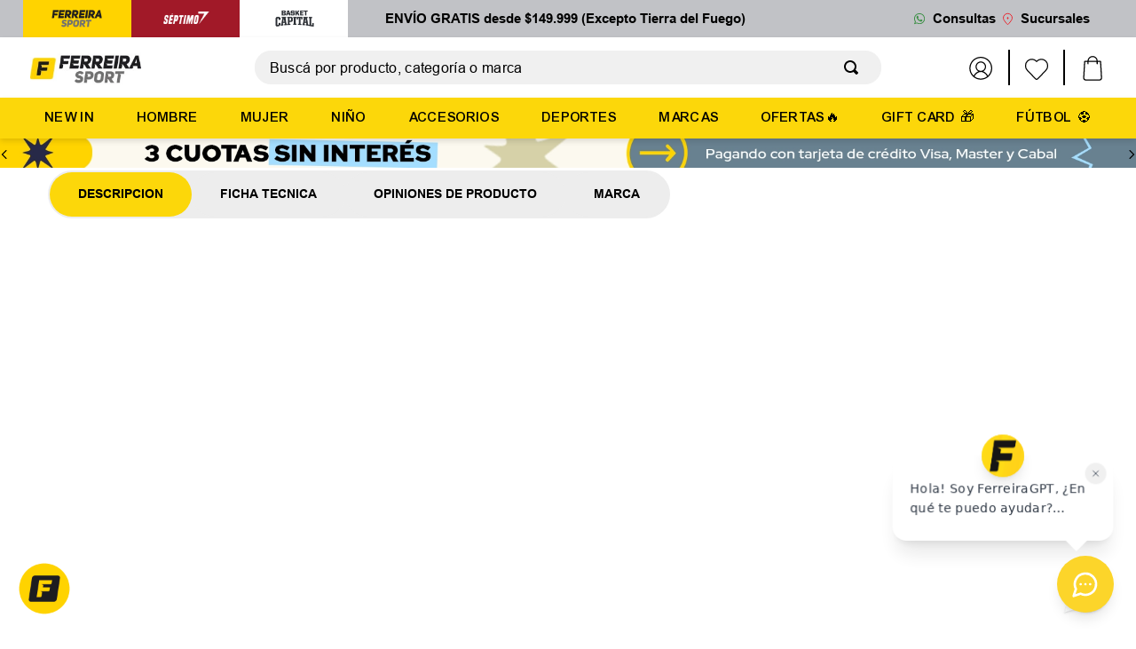

--- FILE ---
content_type: text/html; charset=utf-8
request_url: https://www.google.com/recaptcha/enterprise/anchor?ar=1&k=6LdV7CIpAAAAAPUrHXWlFArQ5hSiNQJk6Ja-vcYM&co=aHR0cHM6Ly93d3cuZmVycmVpcmFzcG9ydC5jb206NDQz&hl=es-419&v=N67nZn4AqZkNcbeMu4prBgzg&size=invisible&anchor-ms=20000&execute-ms=30000&cb=z0la0x9xojac
body_size: 49025
content:
<!DOCTYPE HTML><html dir="ltr" lang="es-419"><head><meta http-equiv="Content-Type" content="text/html; charset=UTF-8">
<meta http-equiv="X-UA-Compatible" content="IE=edge">
<title>reCAPTCHA</title>
<style type="text/css">
/* cyrillic-ext */
@font-face {
  font-family: 'Roboto';
  font-style: normal;
  font-weight: 400;
  font-stretch: 100%;
  src: url(//fonts.gstatic.com/s/roboto/v48/KFO7CnqEu92Fr1ME7kSn66aGLdTylUAMa3GUBHMdazTgWw.woff2) format('woff2');
  unicode-range: U+0460-052F, U+1C80-1C8A, U+20B4, U+2DE0-2DFF, U+A640-A69F, U+FE2E-FE2F;
}
/* cyrillic */
@font-face {
  font-family: 'Roboto';
  font-style: normal;
  font-weight: 400;
  font-stretch: 100%;
  src: url(//fonts.gstatic.com/s/roboto/v48/KFO7CnqEu92Fr1ME7kSn66aGLdTylUAMa3iUBHMdazTgWw.woff2) format('woff2');
  unicode-range: U+0301, U+0400-045F, U+0490-0491, U+04B0-04B1, U+2116;
}
/* greek-ext */
@font-face {
  font-family: 'Roboto';
  font-style: normal;
  font-weight: 400;
  font-stretch: 100%;
  src: url(//fonts.gstatic.com/s/roboto/v48/KFO7CnqEu92Fr1ME7kSn66aGLdTylUAMa3CUBHMdazTgWw.woff2) format('woff2');
  unicode-range: U+1F00-1FFF;
}
/* greek */
@font-face {
  font-family: 'Roboto';
  font-style: normal;
  font-weight: 400;
  font-stretch: 100%;
  src: url(//fonts.gstatic.com/s/roboto/v48/KFO7CnqEu92Fr1ME7kSn66aGLdTylUAMa3-UBHMdazTgWw.woff2) format('woff2');
  unicode-range: U+0370-0377, U+037A-037F, U+0384-038A, U+038C, U+038E-03A1, U+03A3-03FF;
}
/* math */
@font-face {
  font-family: 'Roboto';
  font-style: normal;
  font-weight: 400;
  font-stretch: 100%;
  src: url(//fonts.gstatic.com/s/roboto/v48/KFO7CnqEu92Fr1ME7kSn66aGLdTylUAMawCUBHMdazTgWw.woff2) format('woff2');
  unicode-range: U+0302-0303, U+0305, U+0307-0308, U+0310, U+0312, U+0315, U+031A, U+0326-0327, U+032C, U+032F-0330, U+0332-0333, U+0338, U+033A, U+0346, U+034D, U+0391-03A1, U+03A3-03A9, U+03B1-03C9, U+03D1, U+03D5-03D6, U+03F0-03F1, U+03F4-03F5, U+2016-2017, U+2034-2038, U+203C, U+2040, U+2043, U+2047, U+2050, U+2057, U+205F, U+2070-2071, U+2074-208E, U+2090-209C, U+20D0-20DC, U+20E1, U+20E5-20EF, U+2100-2112, U+2114-2115, U+2117-2121, U+2123-214F, U+2190, U+2192, U+2194-21AE, U+21B0-21E5, U+21F1-21F2, U+21F4-2211, U+2213-2214, U+2216-22FF, U+2308-230B, U+2310, U+2319, U+231C-2321, U+2336-237A, U+237C, U+2395, U+239B-23B7, U+23D0, U+23DC-23E1, U+2474-2475, U+25AF, U+25B3, U+25B7, U+25BD, U+25C1, U+25CA, U+25CC, U+25FB, U+266D-266F, U+27C0-27FF, U+2900-2AFF, U+2B0E-2B11, U+2B30-2B4C, U+2BFE, U+3030, U+FF5B, U+FF5D, U+1D400-1D7FF, U+1EE00-1EEFF;
}
/* symbols */
@font-face {
  font-family: 'Roboto';
  font-style: normal;
  font-weight: 400;
  font-stretch: 100%;
  src: url(//fonts.gstatic.com/s/roboto/v48/KFO7CnqEu92Fr1ME7kSn66aGLdTylUAMaxKUBHMdazTgWw.woff2) format('woff2');
  unicode-range: U+0001-000C, U+000E-001F, U+007F-009F, U+20DD-20E0, U+20E2-20E4, U+2150-218F, U+2190, U+2192, U+2194-2199, U+21AF, U+21E6-21F0, U+21F3, U+2218-2219, U+2299, U+22C4-22C6, U+2300-243F, U+2440-244A, U+2460-24FF, U+25A0-27BF, U+2800-28FF, U+2921-2922, U+2981, U+29BF, U+29EB, U+2B00-2BFF, U+4DC0-4DFF, U+FFF9-FFFB, U+10140-1018E, U+10190-1019C, U+101A0, U+101D0-101FD, U+102E0-102FB, U+10E60-10E7E, U+1D2C0-1D2D3, U+1D2E0-1D37F, U+1F000-1F0FF, U+1F100-1F1AD, U+1F1E6-1F1FF, U+1F30D-1F30F, U+1F315, U+1F31C, U+1F31E, U+1F320-1F32C, U+1F336, U+1F378, U+1F37D, U+1F382, U+1F393-1F39F, U+1F3A7-1F3A8, U+1F3AC-1F3AF, U+1F3C2, U+1F3C4-1F3C6, U+1F3CA-1F3CE, U+1F3D4-1F3E0, U+1F3ED, U+1F3F1-1F3F3, U+1F3F5-1F3F7, U+1F408, U+1F415, U+1F41F, U+1F426, U+1F43F, U+1F441-1F442, U+1F444, U+1F446-1F449, U+1F44C-1F44E, U+1F453, U+1F46A, U+1F47D, U+1F4A3, U+1F4B0, U+1F4B3, U+1F4B9, U+1F4BB, U+1F4BF, U+1F4C8-1F4CB, U+1F4D6, U+1F4DA, U+1F4DF, U+1F4E3-1F4E6, U+1F4EA-1F4ED, U+1F4F7, U+1F4F9-1F4FB, U+1F4FD-1F4FE, U+1F503, U+1F507-1F50B, U+1F50D, U+1F512-1F513, U+1F53E-1F54A, U+1F54F-1F5FA, U+1F610, U+1F650-1F67F, U+1F687, U+1F68D, U+1F691, U+1F694, U+1F698, U+1F6AD, U+1F6B2, U+1F6B9-1F6BA, U+1F6BC, U+1F6C6-1F6CF, U+1F6D3-1F6D7, U+1F6E0-1F6EA, U+1F6F0-1F6F3, U+1F6F7-1F6FC, U+1F700-1F7FF, U+1F800-1F80B, U+1F810-1F847, U+1F850-1F859, U+1F860-1F887, U+1F890-1F8AD, U+1F8B0-1F8BB, U+1F8C0-1F8C1, U+1F900-1F90B, U+1F93B, U+1F946, U+1F984, U+1F996, U+1F9E9, U+1FA00-1FA6F, U+1FA70-1FA7C, U+1FA80-1FA89, U+1FA8F-1FAC6, U+1FACE-1FADC, U+1FADF-1FAE9, U+1FAF0-1FAF8, U+1FB00-1FBFF;
}
/* vietnamese */
@font-face {
  font-family: 'Roboto';
  font-style: normal;
  font-weight: 400;
  font-stretch: 100%;
  src: url(//fonts.gstatic.com/s/roboto/v48/KFO7CnqEu92Fr1ME7kSn66aGLdTylUAMa3OUBHMdazTgWw.woff2) format('woff2');
  unicode-range: U+0102-0103, U+0110-0111, U+0128-0129, U+0168-0169, U+01A0-01A1, U+01AF-01B0, U+0300-0301, U+0303-0304, U+0308-0309, U+0323, U+0329, U+1EA0-1EF9, U+20AB;
}
/* latin-ext */
@font-face {
  font-family: 'Roboto';
  font-style: normal;
  font-weight: 400;
  font-stretch: 100%;
  src: url(//fonts.gstatic.com/s/roboto/v48/KFO7CnqEu92Fr1ME7kSn66aGLdTylUAMa3KUBHMdazTgWw.woff2) format('woff2');
  unicode-range: U+0100-02BA, U+02BD-02C5, U+02C7-02CC, U+02CE-02D7, U+02DD-02FF, U+0304, U+0308, U+0329, U+1D00-1DBF, U+1E00-1E9F, U+1EF2-1EFF, U+2020, U+20A0-20AB, U+20AD-20C0, U+2113, U+2C60-2C7F, U+A720-A7FF;
}
/* latin */
@font-face {
  font-family: 'Roboto';
  font-style: normal;
  font-weight: 400;
  font-stretch: 100%;
  src: url(//fonts.gstatic.com/s/roboto/v48/KFO7CnqEu92Fr1ME7kSn66aGLdTylUAMa3yUBHMdazQ.woff2) format('woff2');
  unicode-range: U+0000-00FF, U+0131, U+0152-0153, U+02BB-02BC, U+02C6, U+02DA, U+02DC, U+0304, U+0308, U+0329, U+2000-206F, U+20AC, U+2122, U+2191, U+2193, U+2212, U+2215, U+FEFF, U+FFFD;
}
/* cyrillic-ext */
@font-face {
  font-family: 'Roboto';
  font-style: normal;
  font-weight: 500;
  font-stretch: 100%;
  src: url(//fonts.gstatic.com/s/roboto/v48/KFO7CnqEu92Fr1ME7kSn66aGLdTylUAMa3GUBHMdazTgWw.woff2) format('woff2');
  unicode-range: U+0460-052F, U+1C80-1C8A, U+20B4, U+2DE0-2DFF, U+A640-A69F, U+FE2E-FE2F;
}
/* cyrillic */
@font-face {
  font-family: 'Roboto';
  font-style: normal;
  font-weight: 500;
  font-stretch: 100%;
  src: url(//fonts.gstatic.com/s/roboto/v48/KFO7CnqEu92Fr1ME7kSn66aGLdTylUAMa3iUBHMdazTgWw.woff2) format('woff2');
  unicode-range: U+0301, U+0400-045F, U+0490-0491, U+04B0-04B1, U+2116;
}
/* greek-ext */
@font-face {
  font-family: 'Roboto';
  font-style: normal;
  font-weight: 500;
  font-stretch: 100%;
  src: url(//fonts.gstatic.com/s/roboto/v48/KFO7CnqEu92Fr1ME7kSn66aGLdTylUAMa3CUBHMdazTgWw.woff2) format('woff2');
  unicode-range: U+1F00-1FFF;
}
/* greek */
@font-face {
  font-family: 'Roboto';
  font-style: normal;
  font-weight: 500;
  font-stretch: 100%;
  src: url(//fonts.gstatic.com/s/roboto/v48/KFO7CnqEu92Fr1ME7kSn66aGLdTylUAMa3-UBHMdazTgWw.woff2) format('woff2');
  unicode-range: U+0370-0377, U+037A-037F, U+0384-038A, U+038C, U+038E-03A1, U+03A3-03FF;
}
/* math */
@font-face {
  font-family: 'Roboto';
  font-style: normal;
  font-weight: 500;
  font-stretch: 100%;
  src: url(//fonts.gstatic.com/s/roboto/v48/KFO7CnqEu92Fr1ME7kSn66aGLdTylUAMawCUBHMdazTgWw.woff2) format('woff2');
  unicode-range: U+0302-0303, U+0305, U+0307-0308, U+0310, U+0312, U+0315, U+031A, U+0326-0327, U+032C, U+032F-0330, U+0332-0333, U+0338, U+033A, U+0346, U+034D, U+0391-03A1, U+03A3-03A9, U+03B1-03C9, U+03D1, U+03D5-03D6, U+03F0-03F1, U+03F4-03F5, U+2016-2017, U+2034-2038, U+203C, U+2040, U+2043, U+2047, U+2050, U+2057, U+205F, U+2070-2071, U+2074-208E, U+2090-209C, U+20D0-20DC, U+20E1, U+20E5-20EF, U+2100-2112, U+2114-2115, U+2117-2121, U+2123-214F, U+2190, U+2192, U+2194-21AE, U+21B0-21E5, U+21F1-21F2, U+21F4-2211, U+2213-2214, U+2216-22FF, U+2308-230B, U+2310, U+2319, U+231C-2321, U+2336-237A, U+237C, U+2395, U+239B-23B7, U+23D0, U+23DC-23E1, U+2474-2475, U+25AF, U+25B3, U+25B7, U+25BD, U+25C1, U+25CA, U+25CC, U+25FB, U+266D-266F, U+27C0-27FF, U+2900-2AFF, U+2B0E-2B11, U+2B30-2B4C, U+2BFE, U+3030, U+FF5B, U+FF5D, U+1D400-1D7FF, U+1EE00-1EEFF;
}
/* symbols */
@font-face {
  font-family: 'Roboto';
  font-style: normal;
  font-weight: 500;
  font-stretch: 100%;
  src: url(//fonts.gstatic.com/s/roboto/v48/KFO7CnqEu92Fr1ME7kSn66aGLdTylUAMaxKUBHMdazTgWw.woff2) format('woff2');
  unicode-range: U+0001-000C, U+000E-001F, U+007F-009F, U+20DD-20E0, U+20E2-20E4, U+2150-218F, U+2190, U+2192, U+2194-2199, U+21AF, U+21E6-21F0, U+21F3, U+2218-2219, U+2299, U+22C4-22C6, U+2300-243F, U+2440-244A, U+2460-24FF, U+25A0-27BF, U+2800-28FF, U+2921-2922, U+2981, U+29BF, U+29EB, U+2B00-2BFF, U+4DC0-4DFF, U+FFF9-FFFB, U+10140-1018E, U+10190-1019C, U+101A0, U+101D0-101FD, U+102E0-102FB, U+10E60-10E7E, U+1D2C0-1D2D3, U+1D2E0-1D37F, U+1F000-1F0FF, U+1F100-1F1AD, U+1F1E6-1F1FF, U+1F30D-1F30F, U+1F315, U+1F31C, U+1F31E, U+1F320-1F32C, U+1F336, U+1F378, U+1F37D, U+1F382, U+1F393-1F39F, U+1F3A7-1F3A8, U+1F3AC-1F3AF, U+1F3C2, U+1F3C4-1F3C6, U+1F3CA-1F3CE, U+1F3D4-1F3E0, U+1F3ED, U+1F3F1-1F3F3, U+1F3F5-1F3F7, U+1F408, U+1F415, U+1F41F, U+1F426, U+1F43F, U+1F441-1F442, U+1F444, U+1F446-1F449, U+1F44C-1F44E, U+1F453, U+1F46A, U+1F47D, U+1F4A3, U+1F4B0, U+1F4B3, U+1F4B9, U+1F4BB, U+1F4BF, U+1F4C8-1F4CB, U+1F4D6, U+1F4DA, U+1F4DF, U+1F4E3-1F4E6, U+1F4EA-1F4ED, U+1F4F7, U+1F4F9-1F4FB, U+1F4FD-1F4FE, U+1F503, U+1F507-1F50B, U+1F50D, U+1F512-1F513, U+1F53E-1F54A, U+1F54F-1F5FA, U+1F610, U+1F650-1F67F, U+1F687, U+1F68D, U+1F691, U+1F694, U+1F698, U+1F6AD, U+1F6B2, U+1F6B9-1F6BA, U+1F6BC, U+1F6C6-1F6CF, U+1F6D3-1F6D7, U+1F6E0-1F6EA, U+1F6F0-1F6F3, U+1F6F7-1F6FC, U+1F700-1F7FF, U+1F800-1F80B, U+1F810-1F847, U+1F850-1F859, U+1F860-1F887, U+1F890-1F8AD, U+1F8B0-1F8BB, U+1F8C0-1F8C1, U+1F900-1F90B, U+1F93B, U+1F946, U+1F984, U+1F996, U+1F9E9, U+1FA00-1FA6F, U+1FA70-1FA7C, U+1FA80-1FA89, U+1FA8F-1FAC6, U+1FACE-1FADC, U+1FADF-1FAE9, U+1FAF0-1FAF8, U+1FB00-1FBFF;
}
/* vietnamese */
@font-face {
  font-family: 'Roboto';
  font-style: normal;
  font-weight: 500;
  font-stretch: 100%;
  src: url(//fonts.gstatic.com/s/roboto/v48/KFO7CnqEu92Fr1ME7kSn66aGLdTylUAMa3OUBHMdazTgWw.woff2) format('woff2');
  unicode-range: U+0102-0103, U+0110-0111, U+0128-0129, U+0168-0169, U+01A0-01A1, U+01AF-01B0, U+0300-0301, U+0303-0304, U+0308-0309, U+0323, U+0329, U+1EA0-1EF9, U+20AB;
}
/* latin-ext */
@font-face {
  font-family: 'Roboto';
  font-style: normal;
  font-weight: 500;
  font-stretch: 100%;
  src: url(//fonts.gstatic.com/s/roboto/v48/KFO7CnqEu92Fr1ME7kSn66aGLdTylUAMa3KUBHMdazTgWw.woff2) format('woff2');
  unicode-range: U+0100-02BA, U+02BD-02C5, U+02C7-02CC, U+02CE-02D7, U+02DD-02FF, U+0304, U+0308, U+0329, U+1D00-1DBF, U+1E00-1E9F, U+1EF2-1EFF, U+2020, U+20A0-20AB, U+20AD-20C0, U+2113, U+2C60-2C7F, U+A720-A7FF;
}
/* latin */
@font-face {
  font-family: 'Roboto';
  font-style: normal;
  font-weight: 500;
  font-stretch: 100%;
  src: url(//fonts.gstatic.com/s/roboto/v48/KFO7CnqEu92Fr1ME7kSn66aGLdTylUAMa3yUBHMdazQ.woff2) format('woff2');
  unicode-range: U+0000-00FF, U+0131, U+0152-0153, U+02BB-02BC, U+02C6, U+02DA, U+02DC, U+0304, U+0308, U+0329, U+2000-206F, U+20AC, U+2122, U+2191, U+2193, U+2212, U+2215, U+FEFF, U+FFFD;
}
/* cyrillic-ext */
@font-face {
  font-family: 'Roboto';
  font-style: normal;
  font-weight: 900;
  font-stretch: 100%;
  src: url(//fonts.gstatic.com/s/roboto/v48/KFO7CnqEu92Fr1ME7kSn66aGLdTylUAMa3GUBHMdazTgWw.woff2) format('woff2');
  unicode-range: U+0460-052F, U+1C80-1C8A, U+20B4, U+2DE0-2DFF, U+A640-A69F, U+FE2E-FE2F;
}
/* cyrillic */
@font-face {
  font-family: 'Roboto';
  font-style: normal;
  font-weight: 900;
  font-stretch: 100%;
  src: url(//fonts.gstatic.com/s/roboto/v48/KFO7CnqEu92Fr1ME7kSn66aGLdTylUAMa3iUBHMdazTgWw.woff2) format('woff2');
  unicode-range: U+0301, U+0400-045F, U+0490-0491, U+04B0-04B1, U+2116;
}
/* greek-ext */
@font-face {
  font-family: 'Roboto';
  font-style: normal;
  font-weight: 900;
  font-stretch: 100%;
  src: url(//fonts.gstatic.com/s/roboto/v48/KFO7CnqEu92Fr1ME7kSn66aGLdTylUAMa3CUBHMdazTgWw.woff2) format('woff2');
  unicode-range: U+1F00-1FFF;
}
/* greek */
@font-face {
  font-family: 'Roboto';
  font-style: normal;
  font-weight: 900;
  font-stretch: 100%;
  src: url(//fonts.gstatic.com/s/roboto/v48/KFO7CnqEu92Fr1ME7kSn66aGLdTylUAMa3-UBHMdazTgWw.woff2) format('woff2');
  unicode-range: U+0370-0377, U+037A-037F, U+0384-038A, U+038C, U+038E-03A1, U+03A3-03FF;
}
/* math */
@font-face {
  font-family: 'Roboto';
  font-style: normal;
  font-weight: 900;
  font-stretch: 100%;
  src: url(//fonts.gstatic.com/s/roboto/v48/KFO7CnqEu92Fr1ME7kSn66aGLdTylUAMawCUBHMdazTgWw.woff2) format('woff2');
  unicode-range: U+0302-0303, U+0305, U+0307-0308, U+0310, U+0312, U+0315, U+031A, U+0326-0327, U+032C, U+032F-0330, U+0332-0333, U+0338, U+033A, U+0346, U+034D, U+0391-03A1, U+03A3-03A9, U+03B1-03C9, U+03D1, U+03D5-03D6, U+03F0-03F1, U+03F4-03F5, U+2016-2017, U+2034-2038, U+203C, U+2040, U+2043, U+2047, U+2050, U+2057, U+205F, U+2070-2071, U+2074-208E, U+2090-209C, U+20D0-20DC, U+20E1, U+20E5-20EF, U+2100-2112, U+2114-2115, U+2117-2121, U+2123-214F, U+2190, U+2192, U+2194-21AE, U+21B0-21E5, U+21F1-21F2, U+21F4-2211, U+2213-2214, U+2216-22FF, U+2308-230B, U+2310, U+2319, U+231C-2321, U+2336-237A, U+237C, U+2395, U+239B-23B7, U+23D0, U+23DC-23E1, U+2474-2475, U+25AF, U+25B3, U+25B7, U+25BD, U+25C1, U+25CA, U+25CC, U+25FB, U+266D-266F, U+27C0-27FF, U+2900-2AFF, U+2B0E-2B11, U+2B30-2B4C, U+2BFE, U+3030, U+FF5B, U+FF5D, U+1D400-1D7FF, U+1EE00-1EEFF;
}
/* symbols */
@font-face {
  font-family: 'Roboto';
  font-style: normal;
  font-weight: 900;
  font-stretch: 100%;
  src: url(//fonts.gstatic.com/s/roboto/v48/KFO7CnqEu92Fr1ME7kSn66aGLdTylUAMaxKUBHMdazTgWw.woff2) format('woff2');
  unicode-range: U+0001-000C, U+000E-001F, U+007F-009F, U+20DD-20E0, U+20E2-20E4, U+2150-218F, U+2190, U+2192, U+2194-2199, U+21AF, U+21E6-21F0, U+21F3, U+2218-2219, U+2299, U+22C4-22C6, U+2300-243F, U+2440-244A, U+2460-24FF, U+25A0-27BF, U+2800-28FF, U+2921-2922, U+2981, U+29BF, U+29EB, U+2B00-2BFF, U+4DC0-4DFF, U+FFF9-FFFB, U+10140-1018E, U+10190-1019C, U+101A0, U+101D0-101FD, U+102E0-102FB, U+10E60-10E7E, U+1D2C0-1D2D3, U+1D2E0-1D37F, U+1F000-1F0FF, U+1F100-1F1AD, U+1F1E6-1F1FF, U+1F30D-1F30F, U+1F315, U+1F31C, U+1F31E, U+1F320-1F32C, U+1F336, U+1F378, U+1F37D, U+1F382, U+1F393-1F39F, U+1F3A7-1F3A8, U+1F3AC-1F3AF, U+1F3C2, U+1F3C4-1F3C6, U+1F3CA-1F3CE, U+1F3D4-1F3E0, U+1F3ED, U+1F3F1-1F3F3, U+1F3F5-1F3F7, U+1F408, U+1F415, U+1F41F, U+1F426, U+1F43F, U+1F441-1F442, U+1F444, U+1F446-1F449, U+1F44C-1F44E, U+1F453, U+1F46A, U+1F47D, U+1F4A3, U+1F4B0, U+1F4B3, U+1F4B9, U+1F4BB, U+1F4BF, U+1F4C8-1F4CB, U+1F4D6, U+1F4DA, U+1F4DF, U+1F4E3-1F4E6, U+1F4EA-1F4ED, U+1F4F7, U+1F4F9-1F4FB, U+1F4FD-1F4FE, U+1F503, U+1F507-1F50B, U+1F50D, U+1F512-1F513, U+1F53E-1F54A, U+1F54F-1F5FA, U+1F610, U+1F650-1F67F, U+1F687, U+1F68D, U+1F691, U+1F694, U+1F698, U+1F6AD, U+1F6B2, U+1F6B9-1F6BA, U+1F6BC, U+1F6C6-1F6CF, U+1F6D3-1F6D7, U+1F6E0-1F6EA, U+1F6F0-1F6F3, U+1F6F7-1F6FC, U+1F700-1F7FF, U+1F800-1F80B, U+1F810-1F847, U+1F850-1F859, U+1F860-1F887, U+1F890-1F8AD, U+1F8B0-1F8BB, U+1F8C0-1F8C1, U+1F900-1F90B, U+1F93B, U+1F946, U+1F984, U+1F996, U+1F9E9, U+1FA00-1FA6F, U+1FA70-1FA7C, U+1FA80-1FA89, U+1FA8F-1FAC6, U+1FACE-1FADC, U+1FADF-1FAE9, U+1FAF0-1FAF8, U+1FB00-1FBFF;
}
/* vietnamese */
@font-face {
  font-family: 'Roboto';
  font-style: normal;
  font-weight: 900;
  font-stretch: 100%;
  src: url(//fonts.gstatic.com/s/roboto/v48/KFO7CnqEu92Fr1ME7kSn66aGLdTylUAMa3OUBHMdazTgWw.woff2) format('woff2');
  unicode-range: U+0102-0103, U+0110-0111, U+0128-0129, U+0168-0169, U+01A0-01A1, U+01AF-01B0, U+0300-0301, U+0303-0304, U+0308-0309, U+0323, U+0329, U+1EA0-1EF9, U+20AB;
}
/* latin-ext */
@font-face {
  font-family: 'Roboto';
  font-style: normal;
  font-weight: 900;
  font-stretch: 100%;
  src: url(//fonts.gstatic.com/s/roboto/v48/KFO7CnqEu92Fr1ME7kSn66aGLdTylUAMa3KUBHMdazTgWw.woff2) format('woff2');
  unicode-range: U+0100-02BA, U+02BD-02C5, U+02C7-02CC, U+02CE-02D7, U+02DD-02FF, U+0304, U+0308, U+0329, U+1D00-1DBF, U+1E00-1E9F, U+1EF2-1EFF, U+2020, U+20A0-20AB, U+20AD-20C0, U+2113, U+2C60-2C7F, U+A720-A7FF;
}
/* latin */
@font-face {
  font-family: 'Roboto';
  font-style: normal;
  font-weight: 900;
  font-stretch: 100%;
  src: url(//fonts.gstatic.com/s/roboto/v48/KFO7CnqEu92Fr1ME7kSn66aGLdTylUAMa3yUBHMdazQ.woff2) format('woff2');
  unicode-range: U+0000-00FF, U+0131, U+0152-0153, U+02BB-02BC, U+02C6, U+02DA, U+02DC, U+0304, U+0308, U+0329, U+2000-206F, U+20AC, U+2122, U+2191, U+2193, U+2212, U+2215, U+FEFF, U+FFFD;
}

</style>
<link rel="stylesheet" type="text/css" href="https://www.gstatic.com/recaptcha/releases/N67nZn4AqZkNcbeMu4prBgzg/styles__ltr.css">
<script nonce="DebLlozTk8x_jR-RXCZ-tA" type="text/javascript">window['__recaptcha_api'] = 'https://www.google.com/recaptcha/enterprise/';</script>
<script type="text/javascript" src="https://www.gstatic.com/recaptcha/releases/N67nZn4AqZkNcbeMu4prBgzg/recaptcha__es_419.js" nonce="DebLlozTk8x_jR-RXCZ-tA">
      
    </script></head>
<body><div id="rc-anchor-alert" class="rc-anchor-alert"></div>
<input type="hidden" id="recaptcha-token" value="[base64]">
<script type="text/javascript" nonce="DebLlozTk8x_jR-RXCZ-tA">
      recaptcha.anchor.Main.init("[\x22ainput\x22,[\x22bgdata\x22,\x22\x22,\[base64]/[base64]/[base64]/ZyhXLGgpOnEoW04sMjEsbF0sVywwKSxoKSxmYWxzZSxmYWxzZSl9Y2F0Y2goayl7RygzNTgsVyk/[base64]/[base64]/[base64]/[base64]/[base64]/[base64]/[base64]/bmV3IEJbT10oRFswXSk6dz09Mj9uZXcgQltPXShEWzBdLERbMV0pOnc9PTM/bmV3IEJbT10oRFswXSxEWzFdLERbMl0pOnc9PTQ/[base64]/[base64]/[base64]/[base64]/[base64]\\u003d\x22,\[base64]\\u003d\\u003d\x22,\x22JMK7f8Koa2lII8OIEml2LzLCoC7DngZ1I8Ofw7rDqMO+w5gQD3zDtnYkwqDDvhPCh1BcworDhsKKLhDDnUPCocOGNmPDr2HCrcOhPMORW8K+w6jDpsKAwpsRw6fCt8OdQyTCqTDCuk3CjUNHw4vDhEApdGwHDcO1ecK5w6bDhsKaEsOlwpEGJMOHwq/DgMKGw7nDjMKgwpfCkD/CnBrCiXN/MGrDjyvClC3CosOlIcKQfVIvGmHChMOYCknDtsOuw4TDuMOlDRo1wqfDhTfDh8K8w75Cw4oqBsKqEMKkYMK8LzfDkkzCvMOqNHlxw7d5wp5OwoXDqnMpfkcKDcOrw6FhZDHCjcKvYMKmF8Krw4Bfw6PDlBfCmknCrB/DgMKFKcKWGXpWMixKRcKlCMOwIsO9J2Q7w7XCtn/DgsOsQsKFwpvCq8OzwrpCYMK8wo3CsDbCtMKBwoTCoRV7wqpOw6jCrsKyw4rCim3DrB84wrvCgMKqw4IMwpTDmy0ewoDChWxJGMOVLMOnw69uw6lmw6zCmMOKEDZ2w6xfw47Cs37DkGzDu1HDk18uw5lyTsK2QW/DswoCdUEwWcKEwrjCiA5lw7LDmsO7w5zDsHFHNVMew7zDokrDj0UvPARfTsKgwpYEesOKw57DhAs2HMOQwrvCj8KYc8OfI8OjwphKZMOGHRgEcsOyw7XCjMKxwrFrw6E7X37CsybDv8KAw47Dh8OhIyNRYWoNKVXDjUHCti/[base64]/woHCqnHCgsKdw47DlsOfcMOswq1rGAF+wozCu8OGw5EVw5LCrMKfJRDDvgDDj1jCmMO1T8OTw5Zlw4dwwqB9w6QFw5sbw4jDucKyfcOCwqnDnMK0Q8KeV8KrFsKIFcO3w6vCo2waw6wawoMuwqLDnGTDr0zCmxTDiEzDmB7Cig4GY0w0worCvR/[base64]/Dog57aMKjwqrDmcOedGA7dsK7w6tVw7XCr0AXwrnDtcOFwr7CtMKbwqbCm8KNCsKHwqhrwrAbwo9mwqLCvjwcw6fCogfDmhDDnDNOQ8Okwr9ow7IoCcOkwqLDtsKrYSPCuH4BYQzCgsOwGMKCwrPDijLCh2UkdcKFw4Row6tbKRwPw6TDsMKmScOmfsKawq5TwpPDhE/[base64]/[base64]/Ik/CoXPDisOXw6bDucKkRCXCq8OSEC/CgkoTfMOgw7fDv8KTw7YzOg17RFTCtMKkw60jUsORMn/[base64]/wrhjw70aUFnDrsKpwp3CrC48QlrCm8OOaMKAw4x+wrDCoWNnHMO4LcKfWmHCuHocImnDjEPDgcOWwr8lRsKYdsKDw61IN8KDJ8Ojw4/ClFPCrsKuw6EBbMO6aRoxOMOYw4LCuMO5wovCrF5Rw5dEwrfCmnoiKTdzw6vCoSHDsH04Rho4GDl9w4jDkztbLTFXMsKIw4k+w67CqcObX8Oswp1kIcKvMsKpcX9ew6LDuhHDmsKFwp7CpFnCv1TDjB4RZRkPOQB2ecK8wrp0wrNeNzYjw5HCjx8Yw5/[base64]/CgxQpwp7Cum5uNl5PZEDDrgIjPMOIeXfChMOYYcO8wp98E8KUw5rDkcOcwrfCgkrCuSs9ZzJJMms/wrzDqQpGWBXChnZfwozCv8O8w6o1TcOgwpnDkRgvB8KBOzPCiHPChEA0w4fCncKhNDcZw4fDiWzCk8OQP8OOw7cXwqZCwogNS8KhOMKjw5LDl8KVFyB8w7rDqcKhw4M6S8OKw6XCuQPCp8OEw4o+w4vDusK2wqbCoMK+w6fDmcK2w691w5rDrsO9TDs+U8Kawr/DkMOww7UpOx0Zw7ljXm3CsC7DuMO4w5LCrsKFecKOYCbDhH0Bwr4Fw4wDwo3DkmrCtcO5WwnDtlnDkcK/wqvDvx/DjUXDt8KrwopsDSTCuUYZwrAbw5F5w5hDNsObIjxPw6PCrMKrw63CrwzCswTCoknCpmDCnTBhQsOULVJJK8KowqbDlCEZw5DCvxTDhcKvMsKnAV/DlMKQw4zCvyfDhTY5w4/CmSEWVkVvwpxVNMORHcKiw7TCsnDCmy7Cm8K2TcKgN1lWZjAjw43DiMOCw6TCg1NgRFfDsBwnUcOlcBoodAXDtB/DkSw3w7UnwqQQO8Ouwp5SwpYnwpl8K8O0aUVuKzXCow/DsRMjBCs5eTTDncKYw68yw4DDh8OGw65gworCm8OKAhlmw7/[base64]/DlybCu1DCjnUGw5jDg8KPH8KJwoZhYjQkwpvDl8KkLUrChUZgwqUnw4F6HMKcVkwLCcKeOmbDlDxYwqsRwqPDq8O0VcK9C8O/wqlRw5HCtMKnQ8K0UcKIb8O6MmIKw4LCvMKOBVjCpF3DjMK6RlIhZileLQ3CmMO3BsOAwoRnT8Kowp0ZMyPDoSXCg2zCqUbCn8OUcDzDusO/P8KPw5cqX8OzFhLCr8KMACAhQcKhOy52wpRpWcKuYQDDvMOPwoDCgDBAXsKqfRsLwqEPwq3CmcOYF8O5AMOUw78EwrPDgMKCw7zCpX4ZJMOwwo9swoTDgEQBw6jDjDnClMKBwrk6wojDqxrDlj1Hw7pIVMKhw57Cnk3DnsKGwpnDssO/[base64]/XjDCsHrDrlotwogHP3fClxTDgEB/FMOswqLCn0LDvMOuZ3NMw4s2Z21uwrrDicOsw4I+woAJw5FqwozDnjEbVXrCrEt8dsK1IMOgwrfDnjHDgC/CqQB8VsKKwpkqEwfCu8KHwoTDgxLDisOgw6vDvRp4HBjDi0HDqsKpwqArwpHCoW1fwqHDqFApw6rDrmYdOcKSa8K1AMKrw493w7/CrsKMblrDrUrDoyzCqBrDq2/Dm2jCvRrClcKqOMKmOcKHEsKiX1bCiV0dwqvCkkYDFGYVAizDjFPCqDDCicKzSF9gwpAuwrd7w7PDs8OZZmc9w7TCgsOnwoXCl8KlwrPDucKkeXDCgRcoJMKvwrPDl0E3wpBeTmjCpgU1w4jCi8KUSzLCpsKEb8OQwofDhB87bsO2wqPCuyRfbsO/w6I/w6J4w4HDnS7DqR0kMcOwwrg7w4gzwrUBJMORQD7DtcK0w5xMZcKqfsKXGGvDrcOeATMjw7wZw7DCocKcdjXCjsOFZcORaMK7ScOpT8KxGsOqwr/Csyt1wrtyIMO2HMO7w4sGw492RsKkGcO9a8Oqc8Kiw7k7C1PCmmPDoMO9wp/DosOBc8KHw5jCtsOQw65AdMKjJMObwrATwqJbw6RgwoRGwrfDl8Oxw5rDs0VFScKsB8O7w4JLwoTCm8K/w4o7YyJDwr7DrUdoIQfCg2sPPcKHw7wnw4/ChwhzwpfDoSzDssOvwpXDu8O5wonCgcKuwpZkTsKjCQ3Cg8OgN8Kxc8KuwpYnw6jChXsBwqnDgVZBw7DDiH5aQVTDsxfCrMKXw77Dh8Oew7N7Pwh9w4TCpMKfRMKbw5t1wrzClsOPw6DDr8KLEMOww7/[base64]/DiEFhEnbCo8OGw74GPh5Ew4rCvQnCpMKewoQZw7bDkGjDgiddFlDChhPDrXoYMljDlA3Ck8Kcwp/[base64]/[base64]/Cv0x4AsKpYGjCnXvDrHzCu8KyQsKcwo3CpsOWXMOSK0XClMOrw6B4w6xJS8O7woHCuzDCt8KiMAxQwokHwo7CkQHDti3CuTcawotEPwnDucOiwqbDrMKpQcOowojDpiTDkR4tYx7Cpksqc3RDwp7CgsKGJcK5w7FfwqnCgXzCscOcF0TCucOmwq/Cm1oLw7JGwovCkjPDlsKLwoovwqELTFnDnQnChsKXw7Mbw7vCmsKGwpDDkcKEFx0OwpbDmT5SJ2nCgcK4EMO/YsKswrdOGMOkG8KQwocgaEpzPBJ9wozDjkfCpD4oUMO6LEHCksKLKGDCr8KkEcOMw753HmfCjglUVCfDh2JIwoFzwr/DgzMNw5cwCMOsSHI0QsOSw5Ypw68PREkTAMKqw41oXcK7UsKeJcO1ZyPCocOsw659w5LDm8ORw7fCtMOjSiXChsOtKcOwDcKSOHrDhg3Co8Ohw4HCmcKuw5p8wozDkcOxw4DCusOFcnlQF8KZwp1ow4rCgWBUJ3/Dv29YS8O8w6jDhsOZwpYVZMKcfMOyc8Kdw57CjC1iAMKFw4PDnUnDvcOyHQN1wr7CskknMsKxZRvCv8Ogw7UnwpAWw4bDrAMQw4vDmcO5wqfDnmB/wrnDtsOzPlZDwoHDpcK0U8Knwo9UIHN4w54MwofDlnYkwprCijVZTBLDqCHCoSnDmcOPJMO+wp4qVSTCjlnDkD/CgwPDjUs9woxhw79Rw5PCqATDjR/ClcOWfXnDiHvCqsKFesKeZR5cCz3DjXcdw5bCtsO+w4DCuMOYwpbDk2XCqmLDhFDDpRnDgMOTUcOHw4t1w61FSzx+woTChjxJw74xWV56w5AyJ8KxFVfCun5qw74seMKFdMKkw74mwrzDucKpXMOcF8OyOyUcw6/[base64]/CrMKSUMKUH8OPa8OdwpALw5PClUNrw6ITB8Ogw4DDr8O1dS4Sw4HChsOpUMK3bkwbwrFzeMOmwrRxJsKDF8OdwqI7wrXCsGJAP8OoMsKoOm3DssO+Y8KJw77CogY8MFFgX2QGOVABwr/DiXp0UsO4wpbDnsOIw6nDhMOuScOawovDhMOqw5TDkw17d8OlcjfDiMOSw7QRw6PDosOnG8K5fAfDvyXCnkxPw5/CiMK7w5xXLnMGGMODKnDCvcO/wo7DlFFFWMO4RgTDtlMewrzCnMOFfg3CuXtXw5fCjivCnjFLBUPClB8DFx5JGcOTw7HDkhnDuMKKUCAWw7lCwrDCnRYYMMKIZQnDujdBw6LDqlQdZMO1w5/ChTgXcS7ChsKtVTk5fyPCpXhywotNwoMkWHN+w4wfLsO5dcO5GSklDlVlw5/Dm8KpVUrDuiUiY3TCpl9IEMKhLcKzw5FqQ3Axw40fw6/CmybCpMKfwp95YknDv8KdXl7DmgJiw7UrC3pCBip5woDDpsOew6PCgMOMwrnDkVfCsgEXNcORwo5IEsK6GHrCkjlYwqjCsMONwqXDn8OBw7LDjAzCsD7DrMOawrU2wqHCvsOfDnhGQMKFw5nDhlDDkSDDkDjCmsKpIzx/HGc6eBBmw6Qxwptmw7zCmcOswrl5w5LCi3LCl13CrmoQFMOpGR5nWMKGVsKKw5DDs8KYWRRFw5/Du8OIwotJw7TDg8KcY17DssKEaAzDomY4wqYRXMKyXU1lwrwAw4ohwpbCq2zCtQtawr/DuMKMw6wVU8OGwrfChcKowp7DgwTCiD9Zey3CicOeUBkOwrNqwqt/w7jCujpdKcOKQH4pOkTCmMKmw63DgVVxw4w1C2J/JTpQwoZhTCxlw710w49JXDZlw6jDucKqw7LDm8OFwo8vS8KywoPCoMOEFTvDpATCgMOkP8KXJsOtw6bDmMKVfQBFXGfClVV/[base64]/CicKJw7Y5ETZUw6jDoMO0w4nDj8KOw4IVSMK+f8Okw7dywqPDnmTCscKAw6PDmnPDtU9XNwrDkcK8w4EUw4LCmB/DkcOfccKjSMOlw6LDs8K7w4dewrbCuyjCkMK+w73CpkLCtMOKCMK7PcOCbBzCqsKjZ8KcZzF0wod8wqbDu33DncKFw7dewqBVA01vwrzCucOyw4XCjcO/w4TDr8OYw5xkwr8WJMKCUsKWw6vCjMKTw6XCi8OUwokMw5vDpilNOnEAdsOTw5MLw6XCiXTDhCTDpMO5wpHDskrCksOJwoZzw7nDnW/DmhgVw7hIKMKlaMKTIUnDrcKowpE5DcKweygYV8KCw5BMw5LChFrDsMK/[base64]/Ckls+TsOdVGkWbTvDiUrDlMKxMW1Kwr7DgGYnw6F/MDHCoBExwovCvhnDtW9jYhsUwq/CoUlnHcKowp4Ww4nDgg0Lwr7CoBZhN8OVRcK2RMO2BsOrQXjDgBdFw6/CtTLDqAFLa8OMw40Fwr/CvsKNZ8OOLUTDncOSasOwbMKsw57DgsKPLE1lN8OXwpDCpn7DjCEHwpBhF8Ogw5zDssK3OA8BbsKFw5vDs3AyasKJw6rDo3PDu8Onw7c7ayZcwrHDgizCqsOzw557wq/[base64]/DhTQ3GV3Ckk/ClhsHw5tcw7B+E23DmcOiw7bCjsONw6Eqw7bDo8O1w4lHwrkEXsOyMsOgNcKTbsOXw53CgsKVw5PDs8K0f3M9AnZlwrTDoMK0VkfCiktFGsO5O8Ogw5nCrMKNBMOKVMKrwq3DnsOcwoTCjsKRJiJywrhLwrcGAMOVBcOSR8Ovw5tgEsKQAm/CjHHDn8KEwp86V1LCigbDr8OcQsOvTsOmOsOQw6RQKsKnMhImGHTDiGTDpsOYw7B9EUXDiA5qViw6UwgvHsOhwrzCksOKUMOsbnczC3fCuMOBacOXLMOSwqUbc8KuwqonNcKzwoE6FQ0QOlA/bW4UZcO9L3XCtUfCiSEIw7lDwrnCrcOzUm4Fw4VIT8Otwr/Cl8Ocw5HDkcO6w7PDj8KoJcK3wohrw4HCtG7CmMKaccOYAsK4fjrChEBtw6tPbcOSwrPDtm5CwqsHSsOkDxjDocK1w4FOwqnCkW0Gw7zDpF19w4vDqD0Xwqcuw4ZmAE/ChsOsPMONwp8pwrHCm8KNw7nCok3Dp8Otc8K8w47DlsKEesKnwqvDqUvDrcOTDHfDrGYMUMKiwp7ChcKLPRddw44RwrIwPkU8T8OHwqHCv8KZwpjCqQjDk8OHw7ATC23CvsOqbMKewpPDqS4ZwoTDlMOpw5oXFcOLwqlLdcKjZSTCoMOVHgTDnhLCpS/DkxHDhcOBw5BHwo7DqFczJjxQw7jCnE/[base64]/DiAHDjMKHw5rCjT3DgcKSwoHCqsOjwoAiw67DsD4RUUtqw7lJecO9ccK5MMOPwod4VQzCmFHDsyvDkcKgKQXDhcKlwqjCtQU7w7jCrcOEPSjCvFZMWMKSQAvDmmA6Nnh8B8OKD0QJRGTDr2vCtVLDs8Kjw53DtsO0QMOiMVHDlcKXOUN0JcOEw453PEbDv3J/JMKEw5XCsMO4XcOqwojCjHzDmsOkwrsZwpHDm3fCkcOnw4QfwrM1w5nCmMKqI8KywpdOwoPDsA3DqCZ2wpfDvwPCp3TCvMODN8KvTMOgBWVEwphNwpl2wrzDmSd6QRgMwo1tEcKXLlYFwrvCmFEBGzHChMOtY8OGwrBPw6zCtMOOdsOdw5bDm8K/SjTDs8OUSMORw7/[base64]/CnQ/Cg8KcwqInLsOIw6rCpHEySsKnIUrDt8KBXcOKw7EIw5Jfw7pYwpMpBMOZTgEWw7Nrw4LCvMOcZXIUw6HCs3MULMKmw4bChMO7w54YU0/[base64]/CozXDvXB4w59cM1xhw4YbSlPDsCjDpTDCvcONwrHChwUPCWDCv2AZw4DCpMKMQE8NP2/DqRMsb8K3wo/DmhrCqQ/CrcKjwp7DpT3CvkTCg8OOwqLDr8KuR8OTw7lsI0UxRSvCrmTCuU5/w4jDvcOqfQkjDsO6wrrCo0/CnAFxwr7Dh0JmfMK/W0vDhwPCtcKfCcO6IDTDpcODcsKGI8KJwoLDrAYZAwHCt0EQwrgvwofCscOXYsKxC8K7CcO8w4rDhMORwrhww4Ixw5HDmTXDjik7elVPw4QMw7/Cu01hFEQ7VQdKwpQzUVhMFsOhwqHCqAzCtFUoOcOiw4p6w7oWwoHDqMO3wp00JmvCrsKbNU3Cj2cuwoUUwozCvcKgW8KXw5l3wrjChVdVRcOXw5jDpUXDqQbCvcKUw5lDw6p1K0wfwobDtcKGwqDCsBxNw7/DncK5wpEcUGtjwpzDoTvChjJxwrvDmhvCkGpgw4nDpS3CgmQrw6fCrT/CmcOQIcOwcMKUwoLDgD7CsMO6CMOUcHBvwrjDl0nCmMKiwpbDpcKYf8OjwrPDol1qJMKdw5vDlMOfS8KTw5zCpsOGOcKsw61hw6BfRzA/[base64]/CqcOxZQZFbysnRcKEQ2Ivw67CjSfDrmXCgnPCssOvw67Drk17XDwkwqbDtG9/w5p3w5gCPsObXhrDtcK3WMOiwpdraMOjw4HCpMKrRBPCv8Krwrtxw5PCjcO5cgYGWsKAwpXDtcKfwpk5NV9KFCwxwozCt8KtwoTDjcKcWsKjEsOHwp/DtMOLfUF6wp9nw5BVV0J1w7jChwDCgQgTa8Kiw5h2GAkxw7zCu8OCRHHDjTZXUTMbRsKIaMOVwqPDk8Opw7YFLMOrwq/DgMOqwpkwNWYrQcKTw6UyV8KwKxzCuhnDjloUU8OCwpnCnWA/VzoOwqPDhW82wpzDvCktRHMvBsO7fzl7w47CpX3CvMKXd8K8w73CjGZXwoZQdnEmAQnCjcOZw7xGwpjDtMOEMXVKbcKCbV3CtG7DtsKrV0FQS37CgsKteRt1cjMyw7Mbw5zDujvDlMOoFcO/Z3vDr8OsHRLDpsOdKSE1w47Cn1zDgcODw4zDmcO2wo0uwqvCl8ORejHDjFjDjGpewoEzw4DCmTdTwpDClzjCjQcYw4zDli00MsOSw6DCiiTDnzdnwrk9wonDqsKVw4MYTX1zOMK5KcKPE8O/w6dww5jClsKOw78bNQEfTMK0BwYrZn0wwpjDhjXCsRp2UB8fw7LCnWV8w6XCgF94w4jDpmPDqcOUKcKSLnAzw7/ClMKTw6HCk8K6w4DDnMKxwpzDuMKNwoTClxbDiHQ9w6pHwrzDtWrCs8KfOFEObxk0w7sTY2liwoo7fsOqJGVNeC/[base64]/DtgjCtsOvw6HCn8O6WWVZVsK5TSjCkcOBwqwXacKmwo19wpcfw57CnsOdCnXClMK1SgA/bsOvw5MmS31rOV3CqEPDtyoPwq5ew7xpOSgCD8Oqwq5zDDDCjx/[base64]/wrpsNg9DwrLDjcKEeC5lSkfDqMOswrXCkDNnDMOpw6zDnsOlwrXCi8KXMQXDhXjDm8O1KcOYw4hJcE0VTxrDlEpgwoLDknp4QsObwpLCh8KMdSQAwo58woDDoHvCuGcYwplNTsOaHg9Uw6bDr3TCvTdDe2vCvRNwXcKqNMOWwpzDnm8/wqR0X8OIw5LDj8KhJ8Kvw6nDksKnw58Yw6crEMO3woPDgsKoQx9aZsO7M8OYFsOVwoNce19ewpE3w7c3dyYAbTHDmUYjLcKcbn0lfkQHw7J1OsKaw5jDgMKdLAkywo5SHsKMR8KDwrU/QGfCslM3R8KVch3Dj8OyJ8OcwoZcJMKrwp/Cmj0Yw5Maw7J9McK/PRPDmcOXGcK5wrTDgsOOwqZmYmHCm0vDqh4Dwqcnw5/[base64]/DncKzwrwEwq8jw7vCli3Cn0nDuV7DsMK5dcOVCQ1CwoXCgGHCqU53dknCpn/Co8OcwrrCsMOGRVg/w5/DvcOuN33Ch8ORw7VJw7dCfsOjBcODOMKOwqVJQsOcw5h3w5zDk15TDzlbD8O5w6BhMMOLYCMhNHsYf8KsS8Ohwo1BwqE+wpMIScOgD8OTMsOscRnDuhBiw5Ngw7/DosKURFBzK8KEwqocc3nDu3PCpnrDkA5YaAjCuTwrVcOjdMOwYWnDhcK/wrHCgR/DmsK2w7p/fAVQwphvw5vComxXw4/DlEJUITTDtMOaATRdw7tUwrg5w6nCuAx8wo7DpsKpIzwIHAt6wqUCwozDtCMySMKrXSMtw4DCpsOJW8OwC37CgMKLI8KawoXDtMOuCy54Wl8Xw77CgyUTwpbChsO0wr/[base64]/Cg8OHG8OGw67Dg8OmbgEuMQN7ahnDrFHCqn3Dpzkcw7d8w6txw7V/[base64]/[base64]/[base64]/CrGvDnsKUfW0VXV3Dv1NcKcKuIzxlHMKJO8KHRm4vPCUKDMK7w5UOw7B4w7/CnsKhEMOawpU8wp3DokdZw5RHecKQwosXQEEZw6sCFMOmw5V7HsKwwqfDrcOpw40Gwr0QwqZlU0QnL8O/wocTMcKlwrvDi8Kqw7dVIMKOCzs3woMhaMOnw7LDigwlwpLDiEw9woUUwpzDtsO+w7rCiMKnw6TDmnRYwpnClhAABgXCosKIw7c9FENSKmHDklzDplJvw5VfwobCjiAlwp7CoW7DsHPCrMKtZCPDu2HDowYxbDDCjcKtSW9Bw7/DvEzCmhbDuw1iw5nDjsOpwqjDljY9w40mVsOUB8OLw4PCi8OsW8O7ecKNw5DCt8OjDcOefMOSHcO/w5jCncKJwp0kwrXDlRkgw75mwrY3w54FwrXCnUrDhjvCkcOvwqzCjzgewrXDpcO6ZDNKwqPDgk7DlAPDnGPDtE5OwoYJw680wq0vHCw2Nn9fPMOrWcKAwqkGwp7Cng1Xcj0yw5jCrsOdEcOaWkkXwqbDqsKGw7zDm8O9w5khw6PDlMOlecK7w7/Cs8OnVgocw6jCoUDCvT/CiWHCuivCtFnCn1wLXCc0wpFcwoDDgWN+wrvCgcOGwpTDt8OcwpEewpYKFMO4woJxAnIKw7pSFMOjw7Ziw7gUDEBVw5E5R1bDpsOLaTgJwrDDsDXCo8OBwqTCjsKKwprClcKIHsKBSsK3wrcTKQZgcCLCjcOJc8OWT8KLc8KuwrHChzfCoz/Dgn4NdlxUJMKtRgnCvA/CgnzDlMOAN8O/N8O3wr48cFPDmMOYw7rDpcKcK8KKwr5yw67DukfDuSBwNTZQw6jDr8OFw5/Cr8KpwogQw7dAEsKzGHXCssKaw50wwqTCt2TCmAkGw4PCgVlrQsOjwq7Cs2sQwqorIsKFw6l7GjN7WBFqZsKaQ2E2TcO0wpoRY3Ztw5pwwofDlsKfQcOZw6XDqB/DnsK7EsKowq8RXsKew4Bcwp9ResOdfsKHTmLCvVnDl1nClcKjaMONwoVhe8K6w7FAQ8O9GcOAQirDlsO0Aj7CpALDo8KcBwbChyJMwo0hwonCrMO+EC7DmcK6w6tQw7nCgXPDkCTCr8O5JisfD8K3KMKewqDDqMKTdsK2byttE3gJwqDCizHCiMO9wovDqMO0V8KPVC/[base64]/FMOrwqBSw7IgJBHCqBwzwqlmejjCohZ1I1rCpRXCnm0kwo4FwpbCgGxqY8OaeMKUGADCj8OJwq/[base64]/DtcOHHcOGw6jCvEzDnBMNYcK8SDtVe8K7dcKcwr45w4oxwrPDgsK/w6LCtl0ew6bCgnhPVsOOwo8YEMO7FB00QMODwobDucO5w53Co1zCjcKwwoPDnEXDplbDtkXDkcK2fhHDpjzCmRTDsx5nw6lRwogswpTDkjwFwoTCsnwVw5fDgQ3CgWPDggPDtsK2w4Ysw6rDgsKDFQ7Cjm7DnEh+LSXDhMObwrrDo8OnQsK5wqoJwr7DvWMhw5/[base64]/CrsOVel40wr4IwrvDg8OTZcO5wrojwrnDnMKLwp0MW1zCnsKsRMO1MsOSdWIZw5kpcFUVwq3DnMK5woRgSMOiKMOiMsKNwpDDtG/CixZ8w4bDqMOUw6vDsgHCpnVew5JzSD/CojZ6XsOhw7tTw73DksKhYwwHXMOLBcO0w4rDn8K9w6nCsMO4NBDChMOPQsKBw7nDsxXCg8KsAFV2w5g5wprDnMKPw5sHDMK0TnfDhMKkw4vCqQbDkcONa8Otw7BRMkV2IgNeGRd1wp/DssKQcVRMw7/Dqzwqw4JyVMKJw7vCgsKcw6nCmFs6VnUVaBNNFUx8w6fDhzwsLMKNw7ktw4jDvRtUUcOOBcK/XsKHwrPCqMOxQm92eyvDvl8NGMOSKX3CqmQ/wpDDtcOHaMK9w77Cq0XCvMKwwrVuwod6V8Kuw5LDicObw4J5w7zDmsKvwonDswnCgjjClXPCr8ONw4zDsTvCq8OswpnDtsK/JGIyw6tlw7JvfMOaZSrDo8K7ZgXDjcOnNUjCshrDusKfAsOnQmQkw4zCrWE0w7ciwqU1wqPCjQHDq8KbFcKnw40ySycQNsKQdMKqJ2LDtH9Lw6YsbGAzw5/CtsKDeHPCoGjDp8KjLU7DnMORSg5gP8Kgw5HCqhZ2w7TDp8KHw6rCmFE1VcOKfTkDfB8pw5AqS3IDWsKww6dqPFBOdkvDh8KBw6nCgMK6w4tyfBoOwpHCiwLCugDDn8KRwog/FMOnMVNTwod8AMKXwpoGIsOjw7UOwrnDvGrCsMOzP8O7V8KzMsKCZcKdbcOwwpQAHCrDr2rDqyAmwoJ3woIVCHgdCMKvEcONGcOOTcO+RsOmwrPCk3vDocK8wqkCTsK7P8KVwoJ+McKNGMKuwrvDihMOw4E/TiPDuMKvScOPVsOJwqlaw5nCh8O1IFxiW8KDMcOnesKRICR0PsOKw6TCnEzDkcOcwoogTMKRNQM8ZsOGw4/Ch8OodsKhw4NbB8KQw6kOQRLDgGbDicKiwrdFXsOxw6IXAVpZwroUJcOlNsOiw4AQZcKQEzocwpHCpsKdwr13w4LDmMKJBkrDoFjCtmgjdMKjw48WwobCvXs/TlURNFUjwpklA0JTEsO0OVcaAX/[base64]/DlUgAw57DkwVdw7jDm8OKSMKjBR/DkMO2SlzCtUp3fQbDqsKHw60tRMO3wp8xw4lswqx/w6DDr8KKXMO2woQFw7wEXcOzZsKsw7vDo8KOUXQJw7TCgHlmLF1xEMK4amcowqLDhHzCjA5ATsKJQsKCbzXCpG7DlsOaw77CkcOhw7kofFzCkjxdwppqdigFHcKASUJpK3bCkzBXHUFeRU9iQlBaDgzDqT4hXcKFw4x/w4bCn8O3JMOSw7s1w6ZRbVbDjMOfwr9sMQzDuhpxwpjCvsKdAcKLwoF1FsKhwq/DksOUwqLDkQ7CksKlw4ZzbEzDoMKVZMOHDcOmf1ZCHFkRCyzDvcOCw7LCtgzCt8OxwqE9BMOTwo1iSMKFC8ODbcOYDmjCvi3DgsK4SXTDlMKxQ2ohRMKKEDp9FMOoLynDh8Knw6lIwojDlcKEwroxwrQxwo7DvSfDqGjCrsOYYMKvDwrCpcKRCxvDqMKxMcObw4U/w7pXUm4cw68hOAjCmcOiw5TDuwB2wqJCTMKBPMOJLMKowpAbOwxzw6DCkMKpAMK/w5rCrMOZZm8OYcKAw6HDhcK+w5nCocKLC27CiMORw5fCjUPDqCnDmwBBUDzDgsOJwo0AIsKWw7xYNcOTb8Okw5YUVEbChgLCkWHDiV3DlcODDQLDugoJw5fDpCjDucO5Vmlfw7jCsMO5wqYJw4NwFl5zawVfCsKIw71iw7kQwrDDkwtzw7Ilw4N/woo9wqrCjMKxIcOqN0tmIMKHwpt9MMOhwq/Dt8Kow51QCMOYw7V+DFxbd8OOVEXCpMKdwr9pw5Z4wobDoMK5BMKsM2jDncO/w6sqMMOGBCwAJ8OOXQUqYVBRasOEWHDCtE3CtD1pVgLDsnNtw65bwqoFw6zCncKTw7/CicKEaMKQMEzDqwzDlw0UesKSXsKfFyRKw6/DqwxLfMKXw7NRwrMrwol1wrMTw7HDusOPdMOzWMOQbXA/[base64]/CvDLCkMKpwqzCpyTDsMK8bcK3w67Cr00qA8KowrVrdsOqchpGY8KSw5kFwrIZw6PDuF0iwqjDnXprTXs5AsO/HDQwCEDDhXB5fTFYFwcRbjvDtD7DlyzCgRbClsKhNwTDqi/[base64]/EMKrwp0tNSXCqTjDvMOywp7CgMKjw43CnFPClsO1wq3DjsOHwqjCksOqNcKQeVILOybCt8O/w5nDsDpgcg1ANsO9IQYZwr3DnBrDtMOFwoXDj8OJw6PDuwHDqwoRw7fCoUbDlUkJw7TCicKYW8OIw4fDi8OOw7kVwodcw7XClWEOw6NHw5V7aMKVwqHCtMOGa8K4wq7DnT/Ch8KPwq3Cg8KZfnzCh8OTw6c5woVAw58DwoUEwqXDlQrCu8Kqw7zDqcKbw6zDp8OHw4NNwq/DpSPDtkxFwrHDhXfDn8KUWxoccS/[base64]/dcKLw7VjwqFjanvDuMKrBSkTw5sNUmPCtcOcw5RgIsKJw7fDhDYcwrk9wrTCg0HDmDlow6fDhwBsE0ZvXGlvUcKWwosNwoJvTsO0wqwOwqxHZibCk8Kew4BLw7JZFsO4w6HDmGFSw6LDniDDszNtZ10lw4VWZsKoAcK/woRZw7EyCsKgw7PCt0DCiw7Cq8Orw6LCu8OpbC7ClC/[base64]/CphLCpcKzw60CBWxBw6/CuCDDkX5TSVUFd8OowqJKDiFCCsObw7XDqMKFW8K6w5F+BVkpKcOpw6cJJcK8w57DosO5KsONIANQwqjDtHXDqMKhBAzCq8ObdFI0w7jDvWHDoGDDi0JKw4BPwqJZw7Rpwp7DuVjCnjHCkhcbw6Bjw78owp/CncKdwqrDhcKjQ0/DmcKtTBQaw4ZvwrRdwpRuw7EDF0l7w4zCkcOWw4nCvMOCw4VFehVpwoJBIFrCvsOBwrzCjcKRwqEHw5lKPgtTTBAuY3JLwp1XwrHCrcOBwqrCqhTCicKvwqfDiyFlw45Hw6FLw7nDjQ/DkMKTw6PCnMOqw5PCvAMLe8KqUMKTwoFuYsKlwpXCicOLHsODc8KGwoPCpV96w7dOw57ChMKHMMOFSzrCo8Onw4tJw6DDm8Olw7/Di3AewrfDusOew5QPwobCuk9mwqxuBMOrwobDiMKVJT7DkMO1wpFEWcO0Z8OfwpvDgC7DpjoqwpLCj1Inw4MiKcObw7weMcOtbsO/XxJ3w5toVMOvUcKoLcKTJ8KofcKrQgZDwpFmwp3CmMOcw7DCpsKfNsOcdsO5fcK9wrvDhwUENsOxGsKkKsKzwpA2w7rDrVHCqQZwwr9sQl/DjV5QcHDCpcOYwqc3woRTUcK4QcKNw6XClsK/EFvCscOpfMOfZAkrV8OsMhEhRMOyw6oew6jDuRTDlwXDkgB3AAEOaMKvwqnDo8KgPHjDucKtOcO5PMOXwpnDswsEfihcwrHDhcO6wo9FwrfDg0DCrxHDoW4ZworCqX/ChAHCu3hZw5JPOCpYwoDDmGjCpcOXw4zDpR3DssOuU8OnFMKFwpAyQXFcw75zwqoUcz7DgmzCg1vDmCzCvgLCoMKvNMOnw5UpwpbCinjDl8Kawp1rwo7DhsO8XntULMO7K8KMwrc7wq0dw7ojKA/DoxfDjsOoQizDvMO1RRYVwqZ9VsOqw4wxw6k4ckIvwpvDkgzCo2DDtcKfAMKCG0jDvWpHAcOdwr/[base64]/DgMKnwq7ChBxcEhAWCkjDokvCm8Ohwp4+wpYmUMKjw4/CtcOAwpp8w7haw7AEwodSwplMUsOWF8K+E8O4acK5w4QdHsOiDsObw6fDrQvCisKHDU7DssOMw4U+w5g9W20PYA/DrjhUwovCvMKRXkUVw5TCmAPDlH9PVMKqAHJtM2YHE8KOJk9GL8OKN8OWW0LCnsKNaWTDtMKqwpVJWWbCvMK+wq/Dok/[base64]/wrDCjcKVc8K6w7PChcKoI0sfSQIVO8OcRUXDmMOydV3CnW8ya8KFwrPDrsKFw6FMY8O4DcKSwoNOw7I8QA/CmcOmw5zCqMOudD4vw58Ew7vCp8KjQsKkG8OrT8KjGsK9Ll4owrExR1YoCjzCun15w4/CsiIWwoRHCWVvbMOOW8KBw7hrWsKBAiNgwr0VP8K2w4tvdMODw69jw7k2PgTDocOBw5ZbOcOnw4R5GsKOZ2HCnEXCvDPClBjCmADCkSRVfcO8dsO/wpMGIjRgEMKlwpPCkjY7bcKtw45COMKdZsO2woErwrEDwqsVw4TDrGnDu8O8fcOTTMO4AXzDp8KowrlwGWLDh2lZw4xKwpHDr04cw4gfXRZwfU3DlAsNFMKlEsKSw5BrZcOBw7fCu8OGwqQzYBHChMK/wonDo8K/AMO7HAJ9a0gWwqsYw5wOw51hwpTCsATCvsK3w5k3wqN2KcORNA/CkgtUwpDCisKkw47ClibCowYVcMKTI8Kxe8K6NMODJ3XCk1YZEh0LUSLDuARewqrCsMOkUMK5w7QId8OGNcO4U8KcSmZ3QD1xKQTDhkcgwpJfw7TDhlNUcMKuw5nDp8OqNsK3w4sTIE8IasOQwp/CgTfCpDDCisOuQkxUw7tNwptnKMKtdTDDlcOOw5vCtxDClGVSw5jDlnzDqyrCqRVUwoHDtsOowrwlwqkKfcKrE2TCssKgDcOuwpDDmi81wqnDm8KyLB8NXMK/GmUMTcOBOlLDlcKMwp/DkE5WEzI+w4XDhMOpwpt0wr/DolfCrg5Lw67CpQVgw60MQBkxcwHCo8KPw5TDq8KSw4c0EAHCrToUwrFXFcKGU8Onw4/CtVUlLzHClTjCqXxIw6Zuw7jDiBolVz4FbsKSw7Fzw4xAwoA9w5bDmSDCgiXCiMKewqHDnR4PZ8KWwrbDrzMLVMOJw7jCt8Kvw6/DpEnCgW1jSMOjJsKpO8KTw6TDkMKBLCJIwqHCgMOPfH03bMKRDhPCj15QwqwNV35oVsOTNR7Do3zDjMOzCMOhAg7ChnNzcMKQcMOTw6HCoAh4ecO1wp3Ct8O6w5nDuxNiw5FAHMOHw5YnIGbDgCNOFUphw5oRwrQ/OsOSLCUCMsKZVUnDg3gXYcO+w58lw7vCmcOvQ8Kmw4nDkMKRwp8iOx7CnsKaw7/CjzzCjH4bw5BKw7VGwqDDhS7CqcOrQsKIw60HSsKsasK8wqJQGsObw7Rgw7HDl8O4w7HCsDLCgwRubcOhw6I0OTDCt8KXDcKDe8OhSnU5cV/DscOWWT9pSMKIU8OSw6pWKlrDimcIFhRrwp0Zw4QVWsKfUcOiw63DsA/Cq1xRfFnDpHjDiMKlAMOjcToNw5M4cSLCvElewoUsw4nDgsKsE2LCj1TDncKZecOPasOKw4JqUcOeO8OyUmPDqnRDJ8KVwoDCsB0Xw4jDjcOtdsKuDcKzHn9bw6Fzw7guw5oGJzY0e0nCjg/[base64]/CiH7DrHkVDW/Cv8Opwrl8LsO/HBLDvMKXO0h9wpzDksKXwqnDpEHDi2dTw4AgasK9P8OvaDcPwqTCiA3DmsOTdUnDgFZgwqTDkcKxwog7BMOjeFnCjcKWam7CrTY0c8O/KsK/w5HDm8KBTsK4N8OXL35ywprCvsKHwoHDu8KmCT3DrsOUw7leAcK9w5XDhsKsw7pWNC3CrsKYCxIZdBDDgMOjworCi8KUbls2esOtIcOQwocRwqdCdX/DicKwwrAiw4nDiDrDpHPCrsKqbsK8PBtgHcO2wrhXworCgwjChMOjUsO3eTHDnMO9T8K7w5EgZTMWUxppWsOtbH/[base64]/Dt8KZI3ERwrtXw4QeXMOBwq9bbwXCgxYgw44ORMKrf17DoCTCuivDkkFiJsOrMMOXccO0esKAaMORw5Y0JHVwJDzCq8ODPDTDo8OAw7zDsBXCs8OBw6B5GD7DrG/Cs3x+wpd7R8KKW8OEwrBlVm4OEcKRw6RyCcOtRlnDknrCuAcYHmxgZMK/wodxesK1wpsTwrVyw73Ct1BywoYPVgXCkMK1fsOMXDnDvgpNDUjDsk/CicOjUcOROjkEQC/DusOmwobDlhnCmiQfwqfCoQfCvMKDw7LDqcO2KsOfwoLDhsKpTys0Z8OuwoHDm2QvwqnDvl/CsMKkBE/CtktNCzwuwoHCjwjChsKHwoDCiXt9wpM2wogpwqk4Uk7Djg/DocOMw4HDsMOwGsKqXVZlYDfDtMONIRnDmXkmwqnCiHJhw7g2KVpJeAVNwr3CgsKgPwhiwr3CjnNYw7pdwoHDisO/fCnDtsOvwrfDkF3CiAdzw7HCvsKlVcK7w4bCm8Osw4B/wrcNdcOXUcOdDsKQwrPDgsK0w7vDo1nCrh3DssOvVcKbw7PCrMK1bcOiwqIGcT/[base64]/wq7CmcOZI8OBNMOhwqTCpwLCjWtZwqTCgyHCqCVewq3CjjYiw4AKdkcVw4c7w4ZqXXLDgxrDpcKTw6zDqzjCh8OgK8K2MAhhAsKQAsOiwrvDp1LCusOVHsKKaibCgMO/wrDCs8KvVy/DkcK7UsK+wq1xw7LDt8OfwoPCrsOIUGjCnVjClsKNw5cbwoTCk8KkPzUAP3BNwrHCoE1FCyHChls0wrTDrsKlw5caC8OTw7F1wpVawoMKSC3DksKEwrBwK8Kqwo0uccK5wrJnwp/CmSNiZsKlwqbCisKPw6ZzwpnDmjXDilIRDw0ZXlTDlcK5w6hpQkBdw5bDgMKcw6DChl3CgMOacGUxwqrDvjwpPMKUwpHDucOZU8OXAMOfwqTDqEkbO3/DkT7Dg8KIwqfDi3XCjMONPTvCq8Odw6ACYyrCmG3DpyvDggTCmXEkw7XDm0VxTjFGU8KhF0cUcyjDjcKUBUJVZcOFMsK4wpZdw5ISCsKZQGI/[base64]/CsyjDj1DCs8Ksw7pFw4xmJMOgwoPCrB3DqnDDlW3CtEHDkCLCvUTDuiFyWmPCu34cThRabsKwZzHChsOEwrjDosODw4BKw4A5w5XDoUzCoEkubMKFFhIvUi/DlsOlWj/[base64]/DpMKzw53CsMK8UVfDp8KfAiLCu0p7R8KvwrIwNnwFBRoHwptBw6wDN3hmwq3Cp8OiLHXDr3o7R8OVYnHDoMKvc8O2wqo0PEHDjcOEJWzCoMO5IEF/[base64]/CtS5QN8O+U8Ouw7AoGsOSw5LCrMKdEMOCCHpwL0Qkb8KBScK1w7V1KBzCr8OUwr8KIicIw64JUkrCoFHDmWwzwpLChcKFPA/DlnwJTMKyO8O7w4fCiSkXw5EUw7PCkSI7BsK6wqXDnMOTwonDvMKVwpdRAMKyw4E5wqnDkzxaelkDMMOVw4rDs8OYwqHDgcKTJSgRXnJEDsK/[base64]/CigTDmE5Rw77Cp2cbw7tPw5XCpMO4cS3CvMOew4B2w4LCnWclaxTDhDLDjsOww5fCvcKnS8Opw6pyR8Oyw7zCgcKvdAnDlA7DrmwEw4jDhi7Cp8O8IQ1PenHDkMO4G8OhWl7DgQvCtsO0w4A4wp/CsVDDmk5bwrLDqDjCpmvDpcKWY8OMwpfCh2NLenfDiDQGR8OdPcOSa311IWfDshAENUnDkGU8w6ktwoXCh8OHQsO5wrzCn8OOw4vCo3lxDsKVSmfCsyYhwoXCnMK4bSAcasK0wqlhw6koFzfDk8KzVMK4bEHCp1vCoMKYw5l5EnYkDW5sw4QBw7h1wp3CnMKow4nCjV/CnwlSRsKiw7cgJTLCssO2w5cSKS1gwocOasKAewnCrx0xw6fDsgHCkU8ndkEMHhrDiCI2wo/DnMKtO1VUOcKbwrhgV8K+w4zDtWw1CEEbUsORQsKxwo/Ch8Orw5APw5PDoCrDv8Kzwrsnw5Y0w4IyX2LDl0Aow4vCklnDnsKuf8Kkwp4lwrfCgcKdesOYW8K8wp1AeFDCmjpYPsK4csOyBcK7wpADL0nCp8OsEMKRwoLDm8KGwqcTeVJ+w5vDiMOcB8OVwoVyYWLCol/CiMOXDcKtNWE5w4/Dn8KEw5lufcOVwpRnN8OLw5cQIMKMw5kaT8KXPGkBwrNZwp7DgsK9woPCm8OoSMOXwp3Co2dbw6LCkVnCucKTYsOvLMODwoomCMK9DMKVw7IoEcOLw73DtcO5eEQ6w5ZHDsOGwopiw51mwrrCjDXCt0vCisKnwpTClcKPwrHCpCzCk8KWw7DCt8OUacOjBVUMOWxRYA\\u003d\\u003d\x22],null,[\x22conf\x22,null,\x226LdV7CIpAAAAAPUrHXWlFArQ5hSiNQJk6Ja-vcYM\x22,0,null,null,null,1,[21,125,63,73,95,87,41,43,42,83,102,105,109,121],[7059694,433],0,null,null,null,null,0,null,0,null,700,1,null,0,\[base64]/76lBhnEnQkZnOKMAhmv8xEZ\x22,0,0,null,null,1,null,0,0,null,null,null,0],\x22https://www.ferreirasport.com:443\x22,null,[3,1,1],null,null,null,1,3600,[\x22https://www.google.com/intl/es-419/policies/privacy/\x22,\x22https://www.google.com/intl/es-419/policies/terms/\x22],\x22gAYjV6mA8EZY23RPX+WLRqCSzdCw3vvzBEMxux/D4sA\\u003d\x22,1,0,null,1,1769348044596,0,0,[206,44,243,102,123],null,[62,212,87,119],\x22RC-hiqBve2R6Mfnag\x22,null,null,null,null,null,\x220dAFcWeA5dhG6AlZUvvlHPpKgXx6Mo9GXP-RJow0LQIlsoeQV6E8QoWKdX77BU5ZvGfzaibcj4a44q8AaIdr-R_Rh0IHrtATkdbA\x22,1769430844613]");
    </script></body></html>